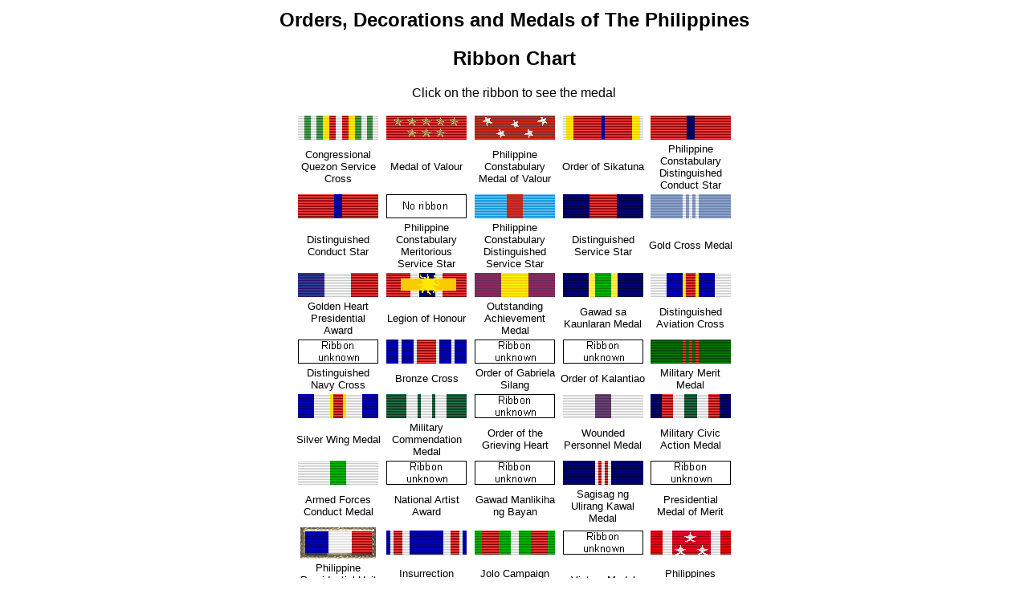

--- FILE ---
content_type: text/html
request_url: https://www.medals.org.uk/philippines/philippines-ribbons.htm
body_size: 1432
content:
<html>

<head>
<title>ODM of The Philippines: Ribbon Chart</title>
</head>

<body bgcolor="#FFFFFF" text="#000000" link="#0000FF" vlink="#800080" alink="#FF0000">
<div align="center">
<table width="90%" border="0">
<tr>
<td>
<h2 align="center"><font face="Verdana, Arial, Helvetica, sans-serif">Orders, Decorations
and Medals of&nbsp;The Philippines</font></h2>

<h2 align="center"><font face="Verdana, Arial, Helvetica, sans-serif">Ribbon Chart</font></h2>

<p align="center"><font face="Verdana, Arial, Helvetica, sans-serif">Click on the ribbon
to see the medal</font></p>
<div align="center"><center>

<table border="0" width="550">
  <tr>
    <td width="20%" valign="middle" align="center"><a href="philippines041.htm"><img border="0" src="images/philippines080.gif" width="100" height="30"></a></td>
    <td width="20%" valign="middle" align="center"><a href="philippines014.htm"><img border="0" src="images/philippines042.gif" width="100" height="30"></a></td>
    <td width="20%" valign="middle" align="center"><a href="philippines033.htm"><img border="0" src="images/philippines075.gif" width="100" height="30"></a></td>
    <td width="20%" valign="middle" align="center"><a href="philippines013.htm"><img border="0" src="images/philippines040.gif" width="100" height="30"></a></td>
    <td width="20%" valign="middle" align="center"><a href="philippines035.htm"><img border="0" src="images/philippines077.gif" width="100" height="30"></a></td>
  </tr>
  <tr>
    <td width="20%" valign="middle" align="center"><font face="Verdana, Arial, Helvetica, sans-serif" size="2">Congressional
      Quezon Service Cross</font></td>
    <td width="20%" valign="middle" align="center"><font face="Verdana, Arial, Helvetica, sans-serif" size="2">Medal
      of Valour</font></td>
    <td width="20%" valign="middle" align="center"><font face="Verdana, Arial, Helvetica, sans-serif" size="2">Philippine
      Constabulary Medal of Valour</font></td>
    <td width="20%" valign="middle" align="center"><font face="Verdana, Arial, Helvetica, sans-serif" size="2">Order
      of Sikatuna</font></td>
    <td width="20%" valign="middle" align="center"><font face="Verdana, Arial, Helvetica, sans-serif" size="2">Philippine
      Constabulary Distinguished Conduct Star</font></td>
  </tr>
  <tr>
    <td width="20%" valign="middle" align="center"><a href="philippines009.htm"><img border="0" src="images/philippines029.gif" width="100" height="30"></a></td>
    <td width="20%" valign="middle" align="center"><a href="philippines036.htm"><img border="0" src="images/no-ribbon.gif" width="100" height="30"></a></td>
    <td width="20%" valign="middle" align="center"><a href="philippines034.htm"><img border="0" src="images/philippines076.gif" width="100" height="30"></a></td>
    <td width="20%" valign="middle" align="center"><a href="philippines015.htm"><img border="0" src="images/philippines044.gif" width="100" height="30"></a></td>
    <td width="20%" valign="middle" align="center"><a href="philippines002.htm"><img border="0" src="images/philippines014.gif" width="100" height="30"></a></td>
  </tr>
  <tr>
    <td width="20%" valign="middle" align="center"><font face="Verdana, Arial, Helvetica, sans-serif" size="2">Distinguished
      Conduct Star</font></td>
    <td width="20%" valign="middle" align="center"><font face="Verdana, Arial, Helvetica, sans-serif" size="2">Philippine
      Constabulary Meritorious Service Star</font></td>
    <td width="20%" valign="middle" align="center"><font face="Verdana, Arial, Helvetica, sans-serif" size="2">Philippine
      Constabulary Distinguished Service Star</font></td>
    <td width="20%" valign="middle" align="center"><font face="Verdana, Arial, Helvetica, sans-serif" size="2">Distinguished
      Service Star</font></td>
    <td width="20%" valign="middle" align="center"><font face="Verdana, Arial, Helvetica, sans-serif" size="2">Gold
      Cross Medal</font></td>
  </tr>
  <tr>
    <td width="20%" valign="middle" align="center"><a href="philippines042.htm"><img border="0" src="images/philippines081.gif" width="100" height="30"></a></td>
    <td width="20%" valign="middle" align="center"><a href="philippines012.htm"><img border="0" src="images/philippines037.gif" width="100" height="30"></a></td>
    <td width="20%" valign="middle" align="center"><a href="philippines016.htm"><img border="0" src="images/philippines046.gif" width="100" height="30"></a></td>
    <td width="20%" valign="middle" align="center"><a href="philippines010.htm"><img border="0" src="images/philippines032.gif" width="100" height="30"></a></td>
    <td width="20%" valign="middle" align="center"><a href="philippines017.htm"><img border="0" src="images/philippines048.gif" width="100" height="30"></a></td>
  </tr>
  <tr>
    <td width="20%" valign="middle" align="center"><font face="Verdana, Arial, Helvetica, sans-serif" size="2">Golden
      Heart Presidential Award</font></td>
    <td width="20%" valign="middle" align="center"><font face="Verdana, Arial, Helvetica, sans-serif" size="2">Legion
      of Honour</font></td>
    <td width="20%" valign="middle" align="center"><font face="Verdana, Arial, Helvetica, sans-serif" size="2">Outstanding
      Achievement Medal</font></td>
    <td width="20%" valign="middle" align="center"><font face="Verdana, Arial, Helvetica, sans-serif" size="2">Gawad
      sa Kaunlaran Medal</font></td>
    <td width="20%" valign="middle" align="center"><font face="Verdana, Arial, Helvetica, sans-serif" size="2">Distinguished
      Aviation Cross</font></td>
  </tr>
  <tr>
    <td width="20%" valign="middle" align="center"><a href="philippines032.htm"><img border="0" src="images/unknown-ribbon.gif" width="100" height="30"></a></td>
    <td width="20%" valign="middle" align="center"><a href="philippines018.htm"><img border="0" src="images/philippines050.gif" width="100" height="30"></a></td>
    <td width="20%" valign="middle" align="center"><a href="philippines043.htm"><img border="0" src="images/unknown-ribbon.gif" width="100" height="30"></a></td>
    <td width="20%" valign="middle" align="center"><a href="philippines044.htm"><img border="0" src="images/unknown-ribbon.gif" width="100" height="30"></a></td>
    <td width="20%" valign="middle" align="center"><a href="philippines003.htm"><img border="0" src="images/philippines015.gif" width="100" height="30"></a></td>
  </tr>
  <tr>
    <td width="20%" valign="middle" align="center"><font face="Verdana, Arial, Helvetica, sans-serif" size="2">Distinguished
      Navy Cross</font></td>
    <td width="20%" valign="middle" align="center"><font face="Verdana, Arial, Helvetica, sans-serif" size="2">Bronze
      Cross</font></td>
    <td width="20%" valign="middle" align="center"><font face="Verdana, Arial, Helvetica, sans-serif" size="2">Order
      of Gabriela Silang</font></td>
    <td width="20%" valign="middle" align="center"><font face="Verdana, Arial, Helvetica, sans-serif" size="2">Order
      of Kalantiao</font></td>
    <td width="20%" valign="middle" align="center"><font face="Verdana, Arial, Helvetica, sans-serif" size="2">Military
      Merit Medal</font></td>
  </tr>
  <tr>
    <td width="20%" valign="middle" align="center"><a href="philippines019.htm"><img border="0" src="images/philippines052.gif" width="100" height="30"></a></td>
    <td width="20%" valign="middle" align="center"><a href="philippines020.htm"><img border="0" src="images/philippines054.gif" width="100" height="30"></a></td>
    <td width="20%" valign="middle" align="center"><a href="philippines045.htm"><img border="0" src="images/unknown-ribbon.gif" width="100" height="30"></a></td>
    <td width="20%" valign="middle" align="center"><a href="philippines011.htm"><img border="0" src="images/philippines034.gif" width="100" height="30"></a></td>
    <td width="20%" valign="middle" align="center"><a href="philippines021.htm"><img border="0" src="images/philippines056.gif" width="100" height="30"></a></td>
  </tr>
  <tr>
    <td width="20%" valign="middle" align="center"><font face="Verdana, Arial, Helvetica, sans-serif" size="2">Silver
      Wing Medal</font></td>
    <td width="20%" valign="middle" align="center"><font face="Verdana, Arial, Helvetica, sans-serif" size="2">Military
      Commendation Medal</font></td>
    <td width="20%" valign="middle" align="center"><font face="Verdana, Arial, Helvetica, sans-serif" size="2">Order
      of the Grieving Heart</font></td>
    <td width="20%" valign="middle" align="center"><font face="Verdana, Arial, Helvetica, sans-serif" size="2">Wounded
      Personnel Medal</font></td>
    <td width="20%" valign="middle" align="center"><font face="Verdana, Arial, Helvetica, sans-serif" size="2">Military
      Civic Action Medal</font></td>
  </tr>
  <tr>
    <td width="20%" valign="middle" align="center"><a href="philippines022.htm"><img border="0" src="images/philippines058.gif" width="100" height="30"></a></td>
    <td width="20%" valign="middle" align="center"><a href="philippines046.htm"><img border="0" src="images/unknown-ribbon.gif" width="100" height="30"></a></td>
    <td width="20%" valign="middle" align="center"><a href="philippines047.htm"><img border="0" src="images/unknown-ribbon.gif" width="100" height="30"></a></td>
    <td width="20%" valign="middle" align="center"><a href="philippines023.htm"><img border="0" src="images/philippines060.gif" width="100" height="30"></a></td>
    <td width="20%" valign="middle" align="center"><a href="philippines048.htm"><img border="0" src="images/unknown-ribbon.gif" width="100" height="30"></a></td>
  </tr>
  <tr>
    <td width="20%" valign="middle" align="center"><font face="Verdana, Arial, Helvetica, sans-serif" size="2">Armed
      Forces Conduct Medal</font></td>
    <td width="20%" valign="middle" align="center"><font face="Verdana, Arial, Helvetica, sans-serif" size="2">National
      Artist Award</font></td>
    <td width="20%" valign="middle" align="center"><font face="Verdana, Arial, Helvetica, sans-serif" size="2">Gawad
      Manlikiha ng Bayan</font></td>
    <td width="20%" valign="middle" align="center"><font face="Verdana, Arial, Helvetica, sans-serif" size="2">Sagisag
      ng Ulirang Kawal Medal</font></td>
    <td width="20%" valign="middle" align="center"><font face="Verdana, Arial, Helvetica, sans-serif" size="2">Presidential
      Medal of Merit</font></td>
  </tr>
  <tr>
    <td width="20%" valign="middle" align="center"><a href="philippines007.htm"><img border="0" src="images/philippines024.gif" width="94" height="39"></a></td>
    <td width="20%" valign="middle" align="center"><a href="philippines030.htm"><img border="0" src="images/philippines073.gif" width="100" height="30"></a></td>
    <td width="20%" valign="middle" align="center"><a href="philippines031.htm"><img border="0" src="images/philippines074.gif" width="100" height="30"></a></td>
    <td width="20%" valign="middle" align="center"><a href="philippines038.htm"><img border="0" src="images/unknown-ribbon.gif" width="100" height="30"></a></td>
    <td width="20%" valign="middle" align="center"><a href="philippines004.htm"><img border="0" src="images/philippines018.gif" width="100" height="30"></a></td>
  </tr>
  <tr>
    <td width="20%" valign="middle" align="center"><font face="Verdana, Arial, Helvetica, sans-serif" size="2">Philippine
      Presidential Unit Citation</font></td>
    <td width="20%" valign="middle" align="center"><font face="Verdana, Arial, Helvetica, sans-serif" size="2">Insurrection
      Medal</font></td>
    <td width="20%" valign="middle" align="center"><font face="Verdana, Arial, Helvetica, sans-serif" size="2">Jolo
      Campaign Medal</font></td>
    <td width="20%" valign="middle" align="center"><font face="Verdana, Arial, Helvetica, sans-serif" size="2">Victory
      Medal</font></td>
    <td width="20%" valign="middle" align="center"><font face="Verdana, Arial, Helvetica, sans-serif" size="2">Philippines
      Defence Medal</font></td>
  </tr>
  <tr>
    <td width="100%" valign="middle" align="center" colspan="5"><font face="Verdana, Arial, Helvetica, sans-serif" size="2">Click
      <a href="philippines-ribbons2.htm">HERE</a> for more ribbons</font></td>
  </tr>
</table>
</center></div>

<table border="1" width="100%" bordercolor="#000000" cellspacing="0" cellpadding="0">
  <tr>
    <td width="25%" align="center" valign="middle"><a href="../index.htm"><font
    face="Verdana, Arial, Helvetica, sans-serif">World Medals Index</font></a></td>
    <td width="25%" align="center" valign="middle"><font
    face="Verdana, Arial, Helvetica, sans-serif"><a href="philippines.htm">ODM of&nbsp;The
      Philippines</a></font></td>
    <td width="25%" align="center" valign="middle"><font face="Verdana, Arial, Helvetica, sans-serif"><a href="philippines-text.htm">Text List</a></font></td>
    <td width="25%" align="center" valign="middle"><font face="Verdana, Arial, Helvetica, sans-serif"><a href="philippines-links.htm">References</a></font></td>
  </tr>
</table>
</td>
</tr>
</table>
</div>
</body>
</html>
